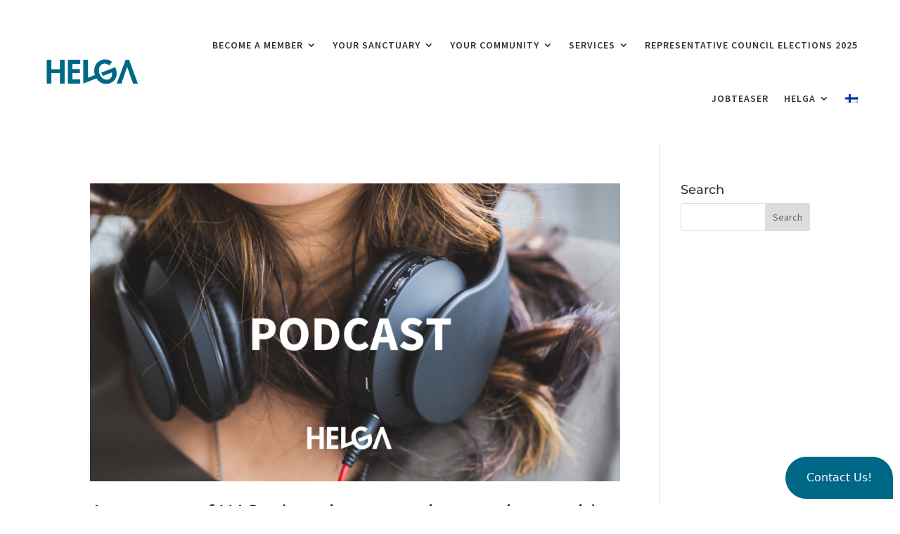

--- FILE ---
content_type: text/css
request_url: https://helga.fi/wp-content/et-cache/global/et-divi-customizer-global.min.css?ver=1765063839
body_size: 1671
content:
body,.et_pb_column_1_2 .et_quote_content blockquote cite,.et_pb_column_1_2 .et_link_content a.et_link_main_url,.et_pb_column_1_3 .et_quote_content blockquote cite,.et_pb_column_3_8 .et_quote_content blockquote cite,.et_pb_column_1_4 .et_quote_content blockquote cite,.et_pb_blog_grid .et_quote_content blockquote cite,.et_pb_column_1_3 .et_link_content a.et_link_main_url,.et_pb_column_3_8 .et_link_content a.et_link_main_url,.et_pb_column_1_4 .et_link_content a.et_link_main_url,.et_pb_blog_grid .et_link_content a.et_link_main_url,body .et_pb_bg_layout_light .et_pb_post p,body .et_pb_bg_layout_dark .et_pb_post p{font-size:16px}.et_pb_slide_content,.et_pb_best_value{font-size:18px}body{color:#333333}h1,h2,h3,h4,h5,h6{color:#333333}#et_search_icon:hover,.mobile_menu_bar:before,.mobile_menu_bar:after,.et_toggle_slide_menu:after,.et-social-icon a:hover,.et_pb_sum,.et_pb_pricing li a,.et_pb_pricing_table_button,.et_overlay:before,.entry-summary p.price ins,.et_pb_member_social_links a:hover,.et_pb_widget li a:hover,.et_pb_filterable_portfolio .et_pb_portfolio_filters li a.active,.et_pb_filterable_portfolio .et_pb_portofolio_pagination ul li a.active,.et_pb_gallery .et_pb_gallery_pagination ul li a.active,.wp-pagenavi span.current,.wp-pagenavi a:hover,.nav-single a,.tagged_as a,.posted_in a{color:#006887}.et_pb_contact_submit,.et_password_protected_form .et_submit_button,.et_pb_bg_layout_light .et_pb_newsletter_button,.comment-reply-link,.form-submit .et_pb_button,.et_pb_bg_layout_light .et_pb_promo_button,.et_pb_bg_layout_light .et_pb_more_button,.et_pb_contact p input[type="checkbox"]:checked+label i:before,.et_pb_bg_layout_light.et_pb_module.et_pb_button{color:#006887}.footer-widget h4{color:#006887}.et-search-form,.nav li ul,.et_mobile_menu,.footer-widget li:before,.et_pb_pricing li:before,blockquote{border-color:#006887}.et_pb_counter_amount,.et_pb_featured_table .et_pb_pricing_heading,.et_quote_content,.et_link_content,.et_audio_content,.et_pb_post_slider.et_pb_bg_layout_dark,.et_slide_in_menu_container,.et_pb_contact p input[type="radio"]:checked+label i:before{background-color:#006887}a{color:#006887}.et_secondary_nav_enabled #page-container #top-header{background-color:#006887!important}#et-secondary-nav li ul{background-color:#006887}#main-footer .footer-widget h4,#main-footer .widget_block h1,#main-footer .widget_block h2,#main-footer .widget_block h3,#main-footer .widget_block h4,#main-footer .widget_block h5,#main-footer .widget_block h6{color:#006887}.footer-widget li:before{border-color:#006887}#footer-widgets .footer-widget li:before{top:10.6px}@media only screen and (min-width:981px){.et_fixed_nav #page-container .et-fixed-header#top-header{background-color:#006887!important}.et_fixed_nav #page-container .et-fixed-header#top-header #et-secondary-nav li ul{background-color:#006887}}@media only screen and (min-width:1350px){.et_pb_row{padding:27px 0}.et_pb_section{padding:54px 0}.single.et_pb_pagebuilder_layout.et_full_width_page .et_post_meta_wrapper{padding-top:81px}.et_pb_fullwidth_section{padding:0}}	h1,h2,h3,h4,h5,h6{font-family:'Montserrat',Helvetica,Arial,Lucida,sans-serif}body,input,textarea,select{font-family:'Source Sans Pro',Helvetica,Arial,Lucida,sans-serif}@media only screen and (min-width:981px){.sub-menu,.sub-menu li a{font-size:12px!important}}.et-menu li li.menu-item-has-children>a:first-child:after{top:5px}.tribe-common .tribe-common-c-btn,.tribe-common a.tribe-common-c-btn{background-color:#006887!important}.nav li ul{width:280px}@media all and (min-width:981px){#menu-main-menu .drop-menu ul{left:-160px}}.gform_wrapper .gform_footer input.button{float:left;background:transparent;border:2px solid #006887;font-size:18px;font-weight:500;color:#006887;padding:8px 15px;border-radius:0px;letter-spacing:2px;cursor:pointer}.gform_wrapper .gform_footer input.button:hover{background:rgba(0,0,0,0.05);border:2px solid transparent}.gform_wrapper .gfield_radio li label{margin:2px 0 0 4px;color:#000000!important}.gform_wrapper .gform_page_footer .button.gform_button,.gform_wrapper .gform_page_footer .button.gform_next_button{margin-right:10px;float:left;background:transparent;border:2px solid #006887;font-size:16px;font-weight:500;color:#006887;padding:8px 15px;border-radius:0px;letter-spacing:1px;cursor:pointer}.gform_wrapper .gform_page_footer .button.gform_previous_button{margin-bottom:0;margin-right:10px;float:left;background:transparent;border:2px solid #006887;font-size:16px;font-weight:500;color:#006887;padding:8px 15px;border-radius:0px;letter-spacing:1px;cursor:pointer}ul.et_mobile_menu li.menu-item-has-children .mobile-toggle,ul.et_mobile_menu li.page_item_has_children .mobile-toggle,.et-db #et-boc .et-l ul.et_mobile_menu li.menu-item-has-children .mobile-toggle,.et-db #et-boc .et-l ul.et_mobile_menu li.page_item_has_children .mobile-toggle{width:44px;height:100%;padding:0px!important;max-height:44px;position:absolute;right:0px;top:0px;z-index:999;background-color:transparent}ul.et_mobile_menu>li.menu-item-has-children,ul.et_mobile_menu>li.page_item_has_children,ul.et_mobile_menu>li.menu-item-has-children .sub-menu li.menu-item-has-children,.et-db #et-boc .et-l ul.et_mobile_menu>li.menu-item-has-children,.et-db #et-boc .et-l ul.et_mobile_menu>li.page_item_has_children,.et-db #et-boc .et-l ul.et_mobile_menu>li.menu-item-has-children .sub-menu li.menu-item-has-children{position:relative}.et_mobile_menu .menu-item-has-children>a,.et-db #et-boc .et-l .et_mobile_menu .menu-item-has-children>a{background-color:transparent}ul.et_mobile_menu .menu-item-has-children .sub-menu,#main-header ul.et_mobile_menu .menu-item-has-children .sub-menu,.et-db #et-boc .et-l ul.et_mobile_menu .menu-item-has-children .sub-menu,.et-db #main-header ul.et_mobile_menu .menu-item-has-children .sub-menu{display:none!important;visibility:hidden!important}ul.et_mobile_menu .menu-item-has-children .sub-menu.visible,#main-header ul.et_mobile_menu .menu-item-has-children .sub-menu.visible,.et-db #et-boc .et-l ul.et_mobile_menu .menu-item-has-children .sub-menu.visible,.et-db #main-header ul.et_mobile_menu .menu-item-has-children .sub-menu.visible{display:block!important;visibility:visible!important}ul.et_mobile_menu li.menu-item-has-children .mobile-toggle,.et-db #et-boc .et-l ul.et_mobile_menu li.menu-item-has-children .mobile-toggle{text-align:center}ul.et_mobile_menu li.menu-item-has-children .mobile-toggle::after,.et-db #et-boc .et-l ul.et_mobile_menu li.menu-item-has-children .mobile-toggle::after{top:10px;position:relative;font-family:"ETModules"}ul.et_mobile_menu li.menu-item-has-children .mobile-toggle::after,.et-db #et-boc .et-l ul.et_mobile_menu li.menu-item-has-children .mobile-toggle::after{content:"\4c"}ul.et_mobile_menu li.menu-item-has-children.dt-open>.mobile-toggle::after,.et-db #et-boc .et-l ul.et_mobile_menu li.menu-item-has-children.dt-open>.mobile-toggle::after{content:'\4d'}@media all and (min-width:981px){html:lang(en) ul.sub-menu{left:-160px!important}}.ld-status.ld-status-progress.ld-primary-background{display:none}.learndash-wrapper .sfwd-mark-complete{display:none}.learndash-wrapper .ld-content-actions .ld-content-action .ld-course-step-back{display:none}.learndash-wrapper .ld-course-status.ld-course-status-enrolled{display:none}.ld-text{text-transform:uppercase}.learndash-wrapper .ld-item-list{margin:2em 0 5em}.et_post_meta_wrapper .entry-title{color:#845498;font-weight:700}.ld-section-heading h2{color:#006887;font-weight:700}

--- FILE ---
content_type: text/css
request_url: https://helga.fi/wp-content/et-cache/243593/et-core-unified-cpt-deferred-243593.min.css?ver=1765063850
body_size: 62
content:
.et-db #et-boc .et-l .et_pb_section_1_tb_footer{border-top-color:#845498;border-right-color:#ffffff;border-left-color:#ffffff}.et-db #et-boc .et-l .et_pb_section_1_tb_footer.et_pb_section{padding-top:0px;padding-bottom:0px;margin-top:0px;margin-bottom:0px;background-color:#333333!important}.et-db #et-boc .et-l .et_pb_text_0_tb_footer.et_pb_text{color:#ffffff!important}@media only screen and (max-width:980px){.et-db #et-boc .et-l .et_pb_section_1_tb_footer{border-top-color:#845498;border-right-color:#ffffff;border-left-color:#ffffff;border-right-width:0px;border-left-width:0px}}@media only screen and (max-width:767px){.et-db #et-boc .et-l .et_pb_section_1_tb_footer{border-top-color:#845498;border-right-color:#ffffff;border-left-color:#ffffff;border-right-width:0px;border-left-width:0px}.et-db #et-boc .et-l .et_pb_text_0_tb_footer{padding-bottom:30px!important}}

--- FILE ---
content_type: text/css
request_url: https://helga.fi/wp-content/et-cache/taxonomy/post_tag/80/et-divi-dynamic-tb-243592-tb-243593-late.css
body_size: 527
content:
@font-face{font-family:FontAwesome;font-style:normal;font-weight:400;font-display:block;src:url(//helga.fi/wp-content/themes/Divi/core/admin/fonts/fontawesome/fa-regular-400.eot);src:url(//helga.fi/wp-content/themes/Divi/core/admin/fonts/fontawesome/fa-regular-400.eot?#iefix) format("embedded-opentype"),url(//helga.fi/wp-content/themes/Divi/core/admin/fonts/fontawesome/fa-regular-400.woff2) format("woff2"),url(//helga.fi/wp-content/themes/Divi/core/admin/fonts/fontawesome/fa-regular-400.woff) format("woff"),url(//helga.fi/wp-content/themes/Divi/core/admin/fonts/fontawesome/fa-regular-400.ttf) format("truetype"),url(//helga.fi/wp-content/themes/Divi/core/admin/fonts/fontawesome/fa-regular-400.svg#fontawesome) format("svg")}@font-face{font-family:FontAwesome;font-style:normal;font-weight:900;font-display:block;src:url(//helga.fi/wp-content/themes/Divi/core/admin/fonts/fontawesome/fa-solid-900.eot);src:url(//helga.fi/wp-content/themes/Divi/core/admin/fonts/fontawesome/fa-solid-900.eot?#iefix) format("embedded-opentype"),url(//helga.fi/wp-content/themes/Divi/core/admin/fonts/fontawesome/fa-solid-900.woff2) format("woff2"),url(//helga.fi/wp-content/themes/Divi/core/admin/fonts/fontawesome/fa-solid-900.woff) format("woff"),url(//helga.fi/wp-content/themes/Divi/core/admin/fonts/fontawesome/fa-solid-900.ttf) format("truetype"),url(//helga.fi/wp-content/themes/Divi/core/admin/fonts/fontawesome/fa-solid-900.svg#fontawesome) format("svg")}@font-face{font-family:FontAwesome;font-style:normal;font-weight:400;font-display:block;src:url(//helga.fi/wp-content/themes/Divi/core/admin/fonts/fontawesome/fa-brands-400.eot);src:url(//helga.fi/wp-content/themes/Divi/core/admin/fonts/fontawesome/fa-brands-400.eot?#iefix) format("embedded-opentype"),url(//helga.fi/wp-content/themes/Divi/core/admin/fonts/fontawesome/fa-brands-400.woff2) format("woff2"),url(//helga.fi/wp-content/themes/Divi/core/admin/fonts/fontawesome/fa-brands-400.woff) format("woff"),url(//helga.fi/wp-content/themes/Divi/core/admin/fonts/fontawesome/fa-brands-400.ttf) format("truetype"),url(//helga.fi/wp-content/themes/Divi/core/admin/fonts/fontawesome/fa-brands-400.svg#fontawesome) format("svg")}
@font-face{font-family:ETmodules;font-display:block;src:url(//helga.fi/wp-content/themes/Divi/core/admin/fonts/modules/social/modules.eot);src:url(//helga.fi/wp-content/themes/Divi/core/admin/fonts/modules/social/modules.eot?#iefix) format("embedded-opentype"),url(//helga.fi/wp-content/themes/Divi/core/admin/fonts/modules/social/modules.woff) format("woff"),url(//helga.fi/wp-content/themes/Divi/core/admin/fonts/modules/social/modules.ttf) format("truetype"),url(//helga.fi/wp-content/themes/Divi/core/admin/fonts/modules/social/modules.svg#ETmodules) format("svg");font-weight:400;font-style:normal}
.et_overlay{z-index:-1;position:absolute;top:0;left:0;display:block;width:100%;height:100%;background:hsla(0,0%,100%,.9);opacity:0;pointer-events:none;-webkit-transition:all .3s;transition:all .3s;border:1px solid #e5e5e5;-webkit-box-sizing:border-box;box-sizing:border-box;-webkit-backface-visibility:hidden;backface-visibility:hidden;-webkit-font-smoothing:antialiased}.et_overlay:before{color:#2ea3f2;content:"\E050";position:absolute;top:50%;left:50%;-webkit-transform:translate(-50%,-50%);transform:translate(-50%,-50%);font-size:32px;-webkit-transition:all .4s;transition:all .4s}.et_portfolio_image,.et_shop_image{position:relative;display:block}.et_pb_has_overlay:not(.et_pb_image):hover .et_overlay,.et_portfolio_image:hover .et_overlay,.et_shop_image:hover .et_overlay{z-index:3;opacity:1}#ie7 .et_overlay,#ie8 .et_overlay{display:none}.et_pb_module.et_pb_has_overlay{position:relative}.et_pb_module.et_pb_has_overlay .et_overlay,article.et_pb_has_overlay{border:none}